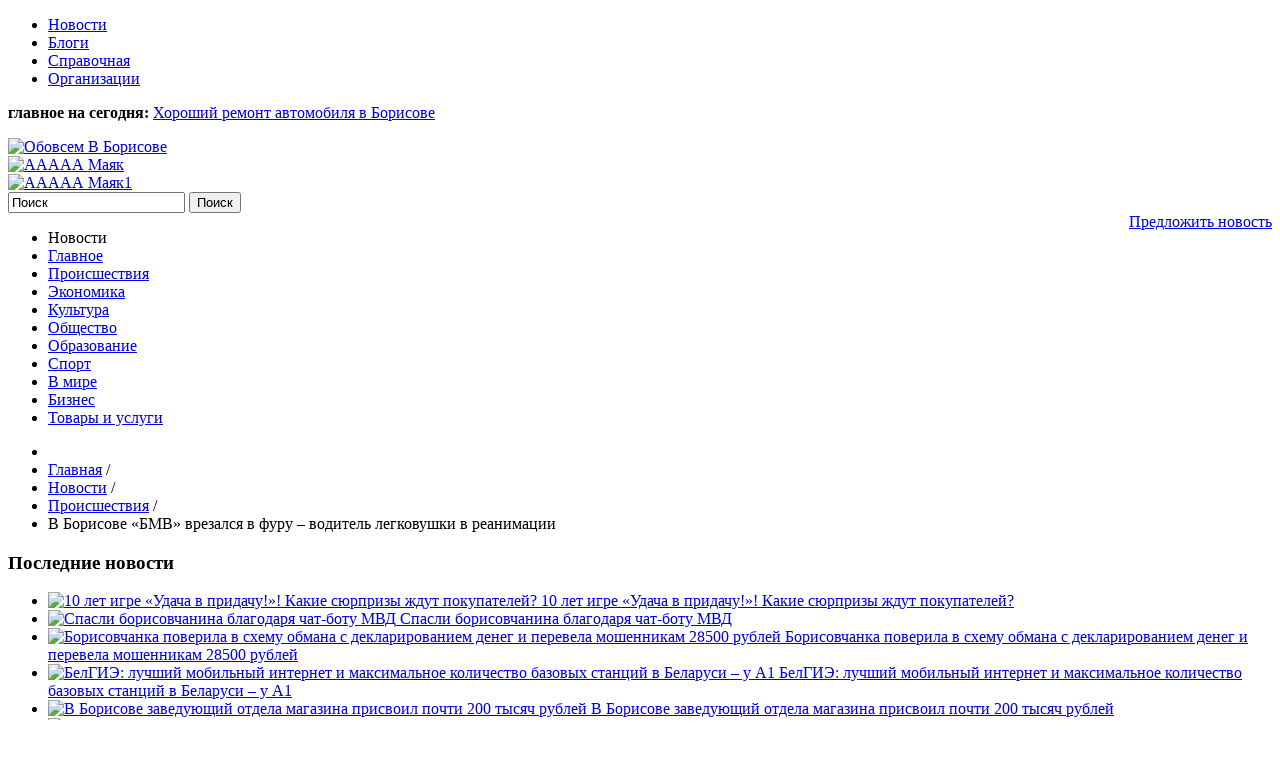

--- FILE ---
content_type: text/html; charset=utf-8
request_url: https://www.obovsem.by/news/occurred/v-borisove-bmv-vrezalsya-v-furu-voditel-legkovushki-v-reanimatsii/
body_size: 8962
content:
<!DOCTYPE html>
<html xmlns="http://www.w3.org/1999/xhtml" xml:lang="ru-ru" lang="ru-ru" dir="ltr">
<head>
<meta name="theme-color" content="#E6E6E6">
<link rel="manifest" href="/manifest.json">
<meta name="viewport" content="width=device-width, initial-scale=1">
<meta charset="utf-8" />
<base href="https://www.obovsem.by/news/occurred/v-borisove-bmv-vrezalsya-v-furu-voditel-legkovushki-v-reanimatsii/" />
<meta name="twitter:card" content="summary" />
<meta name="twitter:title" content="В Борисове «БМВ» врезался в фуру – водитель легковушки в реанимации - обовсем в Борисове" />
<meta name="twitter:description" content="В Борисове на улице Зеленый Городок 7 сентября &amp;laquo;БМВ&amp;raquo; врезался в припаркованную фуру &amp;laquo;Вольво&amp;raquo;. 28-летнего водителя легковой машины из салона доставали спасатели. С травмами он д..." />
<meta name="twitter:image" content="https://www.obovsem.by/media/k2/items/cache/5da835a7e0f65500a3065c0c7df5dea2_M.jpg" />
<meta name="twitter:image:alt" content="В Борисове «БМВ» врезался в фуру – водитель легковушки в реанимации" />
<meta name="image" content="https://www.obovsem.by/media/k2/items/cache/5da835a7e0f65500a3065c0c7df5dea2_M.jpg" />
<meta name="og:title" content="В Борисове «БМВ» врезался в фуру – водитель легковушки в реанимации" />
<meta name="og:description" content="В Борисове на улице Зеленый Городок 7 сентября &amp;laquo;БМВ&amp;raquo; врезался в припаркованную фуру &amp;laquo;Вольво&amp;raquo;. 28-летнего водителя легковой маш..." />
<meta name="og:type" content="article" />
<meta name="og:image" content="https://www.obovsem.by/media/k2/items/cache/5da835a7e0f65500a3065c0c7df5dea2_L.jpg" />
<meta name="description" content="В Борисове на улице Зеленый Городок 7 сентября &amp;laquo;БМВ&amp;raquo; врезался в припаркованную фуру &amp;laquo;Вольво&amp;raquo;. 28-летнего водителя легковой маш..." />
<meta name="generator" content="Joomla! - Open Source Content Management" />
<title>В Борисове «БМВ» врезался в фуру – водитель легковушки в реанимации - обовсем в Борисове</title>
<link href="/news/occurred/v-borisove-bmv-vrezalsya-v-furu-voditel-legkovushki-v-reanimatsii/" rel="canonical" />
<link href="/templates/obovsem/favicon.ico" rel="shortcut icon" type="image/vnd.microsoft.icon" />
<link href="/plugins/system/bdthemes_shortcodes/css/shortcode-ultimate.css" rel="stylesheet" />
<link href="/plugins/system/bdthemes_shortcodes/css/font-awesome.min.css" rel="stylesheet" />
<link href="https://cdn.jsdelivr.net/npm/magnific-popup@1.1.0/dist/magnific-popup.min.css" rel="stylesheet" />
<link rel="stylesheet" type="text/css" href="/media/plg_jchoptimize/cache/css/380aaf4a414985cb13f81eb9e0b48378.css" />
<style>.mfp-iframe-holder{padding:10px}.mfp-iframe-holder .mfp-content{max-width:100%;width:100%;height:100%}.mfp-iframe-scaler iframe{background:#fff;padding:10px;box-sizing:border-box;box-shadow:none}</style>
<script type="application/ld+json">{"@context":"https://schema.org","@type":"Article","mainEntityOfPage":{"@type":"WebPage","@id":"https://www.obovsem.by/news/occurred/v-borisove-bmv-vrezalsya-v-furu-voditel-legkovushki-v-reanimatsii/"},"url":"https://www.obovsem.by/news/occurred/v-borisove-bmv-vrezalsya-v-furu-voditel-legkovushki-v-reanimatsii/","headline":"В Борисове «БМВ» врезался в фуру – водитель легковушки в реанимации - обовсем в Борисове","image":["https://www.obovsem.by/media/k2/items/cache/5da835a7e0f65500a3065c0c7df5dea2_XL.jpg","https://www.obovsem.by/media/k2/items/cache/5da835a7e0f65500a3065c0c7df5dea2_L.jpg","https://www.obovsem.by/media/k2/items/cache/5da835a7e0f65500a3065c0c7df5dea2_M.jpg","https://www.obovsem.by/media/k2/items/cache/5da835a7e0f65500a3065c0c7df5dea2_S.jpg","https://www.obovsem.by/media/k2/items/cache/5da835a7e0f65500a3065c0c7df5dea2_XS.jpg","https://www.obovsem.by/media/k2/items/cache/5da835a7e0f65500a3065c0c7df5dea2_Generic.jpg"],"datePublished":"2020-09-08 08:08:35","dateModified":"2020-09-08 08:49:43","author":{"@type":"Person","name":"Администратор","url":"https://www.obovsem.by/news/occurred/itemlist/user/284-administpatop/"},"publisher":{"@type":"Organization","name":"обовсем в Борисове","url":"https://www.obovsem.by/","logo":{"@type":"ImageObject","name":"обовсем в Борисове","width":"","height":"","url":"https://www.obovsem.by/"}},"articleSection":"https://www.obovsem.by/news/occurred/","keywords":"","description":"В Борисове на улице Зеленый Городок 7 сентября &amp;laquo;БМВ&amp;raquo; врезался в припаркованную фуру &amp;laquo;Вольво&amp;raquo;. 28-летнего водителя легковой машины из салона доставали спасатели. С травмами он доставлен в реанимацию. Старший инспектор отделения по агитации и пропаганде управления Госавтоинспекции УВД Миноблисполкома Ирина Сапунова рассказала корреспонденту МЛЫН.BY:&amp;ndash; Происшествие случилось около 09.30. Автомобилем &amp;laquo;БМВ&amp;raquo; управлял 28-летний борисовчанин, который ехал по улице Зеленый Городок. По предварительной версии, он пошел на обгон автомобиля ВАЗ, не справился с управлением, машина выехала на правую обочину и врезалась в фуру &amp;laquo;Вольво&amp;raquo;, которая была там припаркована. Пресс-служба МЧС сообщает, что водителя &amp;laquo;БМВ&amp;raquo; от удара заблокировало в салоне. Спасатели достали его при помощи специального инструмента. Бригада скорой помощи отвезла пострадавшего в больницу. Ирина Сапунова уточнила, что, по предварительным данным, у мужчины закрытый перелом обеих костей предплечья, травмы лба и пальцев на левой кисти. Борисовчанин был госпитализирован в реанимационное отделение больницы. 45-летний водитель фуры не пострадал.","articleBody":"В Борисове на улице Зеленый Городок 7 сентября &amp;laquo;БМВ&amp;raquo; врезался в припаркованную фуру &amp;laquo;Вольво&amp;raquo;. 28-летнего водителя легковой машины из салона доставали спасатели. С травмами он доставлен в реанимацию. Старший инспектор отделения по агитации и пропаганде управления Госавтоинспекции УВД Миноблисполкома Ирина Сапунова рассказала корреспонденту МЛЫН.BY:&amp;ndash; Происшествие случилось около 09.30. Автомобилем &amp;laquo;БМВ&amp;raquo; управлял 28-летний борисовчанин, который ехал по улице Зеленый Городок. По предварительной версии, он пошел на обгон автомобиля ВАЗ, не справился с управлением, машина выехала на правую обочину и врезалась в фуру &amp;laquo;Вольво&amp;raquo;, которая была там припаркована. Пресс-служба МЧС сообщает, что водителя &amp;laquo;БМВ&amp;raquo; от удара заблокировало в салоне. Спасатели достали его при помощи специального инструмента. Бригада скорой помощи отвезла пострадавшего в больницу. Ирина Сапунова уточнила, что, по предварительным данным, у мужчины закрытый перелом обеих костей предплечья, травмы лба и пальцев на левой кисти. Борисовчанин был госпитализирован в реанимационное отделение больницы. 45-летний водитель фуры не пострадал."}</script>
<!--[if lt IE 9]>
	<script src="/media/jui/js/html5.js"></script>
	<![endif]-->
<script type="application/javascript" src="/media/plg_jchoptimize/cache/js/aa0b8327fa048b39f88942df0244c70e.js"></script>
<script src="/plugins/system/bdthemes_shortcodes/js/shortcode-ultimate.js"></script>
<script src="https://cdn.jsdelivr.net/npm/magnific-popup@1.1.0/dist/jquery.magnific-popup.min.js"></script>
<script src="/media/k2/assets/js/k2.frontend.js?v=2.10.3&b=20200429&sitepath=/"></script>
<script src="https://www.gstatic.com/firebasejs/6.3.4/firebase-app.js"></script>
<script src="https://www.gstatic.com/firebasejs/6.3.4//firebase-messaging.js"></script>
<link href="https://fonts.googleapis.com/css?family=Cuprum:400,400i,700,700i&subset=cyrillic" rel="stylesheet">
<!-- Google tag (gtag.js) -->
<script type="application/javascript" src="/media/plg_jchoptimize/cache/js/de5d72c6ccc005d5bd167b6d0d5f303b.js"></script>
<script async src="https://www.googletagmanager.com/gtag/js?id=G-RDGRLS00GB"></script>
<script>window.dataLayer=window.dataLayer||[];function gtag(){dataLayer.push(arguments);}
gtag('js',new Date());gtag('config','G-RDGRLS00GB');</script>
</head>
<body  class="site com_k2 view-item no-layout task-72345v-borisove-bmv-vrezalsya-v-furu-voditel-legkovushki-v-reanimatsii itemid-132">
<header class="header" role="banner">
<div class="header_top">
<div class="container">
<div class="row">
<div class="col-lg-5 col-12">
<nav class="menu-top">
<div class="moduletable_menu">
<ul class="nav menu mod-list">
<li class="item-121"><a href="/new/" >Новости</a></li><li class="item-125"><a href="/blog/" >Блоги</a></li><li class="item-176"><a href="/spravka/" >Справочная</a></li><li class="item-205"><a href="/organization/" class="new">Организации</a></li></ul>
</div>
</nav>
</div>
<div class="col-lg-7 d-lg-block d-none">
<div class="important">
<p><strong>главное на сегодня:</strong> <a href="/news/business/item/70665-khoroshij-remont-avtomobilya-v-borisove-da-takoj-delayut/">Хороший ремонт автомобиля в Борисове</a></p>
</div>
</div>
</div>
</div>
</div>
<div class="header_center">
<div class="container">
<div class="row align-items-center pt-4 pb-4">
<div class="col-lg-3 col-md-5 col-12">
<div class="logo text-center text-md-left">
<a href="/"><img src="/images/logo.png" alt="Обовсем В Борисове"></a>
</div>
</div>
<div class="col-lg-6 col-md-7 col-12 text-center pt-3 pt-md-0">
<div class="d-none d-lg-flex">
<div class="moduletable">
<div class="bannergroup">
<div class="banneritem">
<a
							href="/component/banners/click/272/" target="_blank" rel="noopener noreferrer"
							title="ААААА Маяк">
<img
								src="https://www.obovsem.by/images/маяк_A.jpg"
								alt="ААААА Маяк"
																							/>
</a>
<div class="clr"></div>
</div>
</div>
</div>
</div>
<div class="d-flex d-lg-none">
<div class="moduletable">
<div class="bannergroup">
<div class="banneritem">
<a
							href="/component/banners/click/273/" target="_blank" rel="noopener noreferrer"
							title="ААААА Маяк1">
<img
								src="https://www.obovsem.by/images/маяк_A.jpg"
								alt="ААААА Маяк1"
																							/>
</a>
<div class="clr"></div>
</div>
</div>
</div>
</div>
</div>
<div class="col-lg-3 d-lg-block d-none">
<div class="header_center_right header_search">
<div class="moduletable">
<div id="k2ModuleBox151" class="k2SearchBlock k2LiveSearchBlock">
<form action="/news/occurred/itemlist/search/" method="get" autocomplete="off" class="k2SearchBlockForm">
<input type="text" value="Поиск" name="searchword" class="inputbox" onblur="if(this.value=='') this.value='Поиск';" onfocus="if(this.value=='Поиск') this.value='';" />
<input type="submit" value="Поиск" class="button" onclick="this.form.searchword.focus();" />
<input type="hidden" name="format" value="html" />
<input type="hidden" name="t" value="" />
<input type="hidden" name="tpl" value="search" />
</form>
<div class="k2LiveSearchResults"></div>
</div>
</div>
<a class="d-inline-block mt-2" style="float: right; text-decoration: underline" href="/add-news">Предложить новость</a>
</div>
</div>
</div>
</div>
</div>
</header>
<div class="mainmenu">
<div class="container">
<div class="moduletable_menu">
<ul class="nav menu mod-list">
<li class="item-161 divider"><span class="separator ">Новости</span>
</li><li class="item-135"><a href="/" >Главное</a></li><li class="item-132 current"><a href="/news/occurred/" >Происшествия</a></li><li class="item-131"><a href="/news/economy/" >Экономика</a></li><li class="item-129"><a href="/news/culture/" >Культура</a></li><li class="item-130"><a href="/news/community/" >Общество</a></li><li class="item-136"><a href="/news/education/" >Образование</a></li><li class="item-134"><a href="/news/sport/" >Спорт</a></li><li class="item-204"><a href="/news/world/" >В мире</a></li><li class="item-197"><a href="/news/business/" >Бизнес</a></li><li class="item-228"><a href="https://www.obovsem.by/organization" >Товары и услуги</a></li></ul>
</div>
</div>
</div>
<main id="content" role="main" class="">
<div class="container">
<div id="system-message-container">
</div>
<div class="row">
<div class="col-lg-8">
</div>
<div class="col-lg-4">
</div>
</div>
<div class="row banner-top">
</div>
<div class="row top">
</div>
<div class="row">
</div>
<div class="row">
<div class="col">
<div class="maincontext">
<div class="row">
<div class="col">
<div class="moduletable">
<div aria-label="Breadcrumbs" role="navigation">
<ul itemscope itemtype="https://schema.org/BreadcrumbList" class="breadcrumb">
<li class="active">
<span class="divider icon-location"></span>
</li>
<li itemprop="itemListElement" itemscope itemtype="https://schema.org/ListItem">
<a itemprop="item" href="/" class="pathway"><span itemprop="name">Главная</span></a>
<span class="divider">
							 / 						</span>
<meta itemprop="position" content="1">
</li>
<li itemprop="itemListElement" itemscope itemtype="https://schema.org/ListItem">
<a itemprop="item" href="/news/" class="pathway"><span itemprop="name">Новости</span></a>
<span class="divider">
							 / 						</span>
<meta itemprop="position" content="2">
</li>
<li itemprop="itemListElement" itemscope itemtype="https://schema.org/ListItem">
<a itemprop="item" href="/news/occurred/" class="pathway"><span itemprop="name">Происшествия</span></a>
<span class="divider">
							 / 						</span>
<meta itemprop="position" content="3">
</li>
<li itemprop="itemListElement" itemscope itemtype="https://schema.org/ListItem" class="active">
<span itemprop="name">
						В Борисове «БМВ» врезался в фуру – водитель легковушки в реанимации					</span>
<meta itemprop="position" content="4">
</li>
</ul>
</div>
</div>
</div>
</div>
<span id="startOfPageId72345"></span>
<div class="row">
<div class="col-lg-4 d-lg-block d-none">
<div class="innerleft">
<div class="left_module">	<div class="moduletable eco-news">
<h3>Последние новости</h3>
<div class="left_module_news">
<ul class="left_module_news_ul">
<li class="left_module_news_li">
<a class="left_module_news_a-image" class="moduleItemImage" href="/news/community/10-let-igre-udacha-v-pridachu-kakie-syurprizy-zhdut-pokupatelej/" title="Продолжить чтение &quot;10 лет игре &laquo;Удача в придачу!&raquo;! Какие сюрпризы ждут покупателей?&quot;">
<img src="/media/k2/items/cache/b76c5bbe0379522e95d08eadd30aaf39_S.jpg" alt="10 лет игре &laquo;Удача в придачу!&raquo;! Какие сюрпризы ждут покупателей?" />
</a>
<a class="left_module_news_a-title" href="/news/community/10-let-igre-udacha-v-pridachu-kakie-syurprizy-zhdut-pokupatelej/">10 лет игре «Удача в придачу!»! Какие сюрпризы ждут покупателей?<span class="left_module_news_arrow"></span></a>
</li>
<li class="left_module_news_li">
<a class="left_module_news_a-image" class="moduleItemImage" href="/news/occurred/spasli-borisovchanina-blagodarya-chat-botu-mvd/" title="Продолжить чтение &quot;Спасли борисовчанина благодаря чат-боту МВД&quot;">
<img src="/media/k2/items/cache/c4bc3e0530e8fc8eeb23de22340a9d99_S.jpg" alt="Спасли борисовчанина благодаря чат-боту МВД" />
</a>
<a class="left_module_news_a-title" href="/news/occurred/spasli-borisovchanina-blagodarya-chat-botu-mvd/">Спасли борисовчанина благодаря чат-боту МВД<span class="left_module_news_arrow"></span></a>
</li>
<li class="left_module_news_li">
<a class="left_module_news_a-image" class="moduleItemImage" href="/news/occurred/borisovchanka-poverila-v-skhemu-obmana-s-deklarirovaniem-deneg-i-perevela-moshennikam-28500-rublej/" title="Продолжить чтение &quot;Борисовчанка поверила в схему обмана с декларированием денег и перевела мошенникам 28500 рублей&quot;">
<img src="/media/k2/items/cache/52939d2163d515847eedd4dcd2144c58_S.jpg" alt="Борисовчанка поверила в схему обмана с декларированием денег и перевела мошенникам 28500 рублей" />
</a>
<a class="left_module_news_a-title" href="/news/occurred/borisovchanka-poverila-v-skhemu-obmana-s-deklarirovaniem-deneg-i-perevela-moshennikam-28500-rublej/">Борисовчанка поверила в схему обмана с декларированием денег и перевела мошенникам 28500 рублей<span class="left_module_news_arrow"></span></a>
</li>
<li class="left_module_news_li">
<a class="left_module_news_a-image" class="moduleItemImage" href="/news/community/belgie-luchshij-mobilnyj-internet-i-maksimalnoe-kolichestvo-bazovykh-stantsij-v-belarusi-u-a1/" title="Продолжить чтение &quot;БелГИЭ: лучший мобильный интернет и максимальное количество базовых станций в Беларуси &ndash; у А1&quot;">
<img src="/media/k2/items/cache/ebc538d98d7f18c09737c458dfdece22_S.jpg" alt="БелГИЭ: лучший мобильный интернет и максимальное количество базовых станций в Беларуси &ndash; у А1" />
</a>
<a class="left_module_news_a-title" href="/news/community/belgie-luchshij-mobilnyj-internet-i-maksimalnoe-kolichestvo-bazovykh-stantsij-v-belarusi-u-a1/">БелГИЭ: лучший мобильный интернет и максимальное количество базовых станций в Беларуси – у А1<span class="left_module_news_arrow"></span></a>
</li>
<li class="left_module_news_li">
<a class="left_module_news_a-image" class="moduleItemImage" href="/news/occurred/v-borisove-zaveduyushchij-otdela-magazina-prisvoil-pochti-200-tysyach-rublej/" title="Продолжить чтение &quot;В Борисове заведующий отдела магазина присвоил почти 200 тысяч рублей&quot;">
<img src="/media/k2/items/cache/09779fb3e14f3de51b4b8d2d79a02f52_S.jpg" alt="В Борисове заведующий отдела магазина присвоил почти 200 тысяч рублей" />
</a>
<a class="left_module_news_a-title" href="/news/occurred/v-borisove-zaveduyushchij-otdela-magazina-prisvoil-pochti-200-tysyach-rublej/">В Борисове заведующий отдела магазина присвоил почти 200 тысяч рублей<span class="left_module_news_arrow"></span></a>
</li>
<li class="left_module_news_li">
<a class="left_module_news_a-image" class="moduleItemImage" href="/news/occurred/v-borisove-proizoshjol-pozhar-na-lestnichnoj-ploshchadke-mnogoetazhki-pyat-chelovek-v-bolnitse/" title="Продолжить чтение &quot;В Борисове произошёл пожар на лестничной площадке многоэтажки &mdash; пять человек в больнице&quot;">
<img src="/media/k2/items/cache/1fd24793395e8c98748757983b01c4d3_S.jpg" alt="В Борисове произошёл пожар на лестничной площадке многоэтажки &mdash; пять человек в больнице" />
</a>
<a class="left_module_news_a-title" href="/news/occurred/v-borisove-proizoshjol-pozhar-na-lestnichnoj-ploshchadke-mnogoetazhki-pyat-chelovek-v-bolnitse/">В Борисове произошёл пожар на лестничной площадке многоэтажки — пять человек в больнице<span class="left_module_news_arrow"></span></a>
</li>
<li class="left_module_news_li">
<a class="left_module_news_a-image" class="moduleItemImage" href="/news/occurred/tsepnaya-reaktsiya-v-borisovskom-rajone-volkswagen-avtobus-i-maz-soshlis-v-odnom-dtp/" title="Продолжить чтение &quot;Цепная реакция в Борисовском районе: Volkswagen, автобус и МАЗ сошлись в одном ДТП&quot;">
<img src="/media/k2/items/cache/602827ce54c1ac3ed35127ab523eed3d_S.jpg" alt="Цепная реакция в Борисовском районе: Volkswagen, автобус и МАЗ сошлись в одном ДТП" />
</a>
<a class="left_module_news_a-title" href="/news/occurred/tsepnaya-reaktsiya-v-borisovskom-rajone-volkswagen-avtobus-i-maz-soshlis-v-odnom-dtp/">Цепная реакция в Борисовском районе: Volkswagen, автобус и МАЗ сошлись в одном ДТП<span class="left_module_news_arrow"></span></a>
</li>
<li class="left_module_news_li">
<a class="left_module_news_a-image" class="moduleItemImage" href="/news/occurred/pyat-chasov-strakha-v-borisovskom-rajone-vozbuzhdeno-ugolovnoe-delo-po-faktu-ugrozy-ubijstvom/" title="Продолжить чтение &quot;Пять часов страха: в Борисовском районе возбуждено уголовное дело по факту угрозы убийством&quot;">
<img src="/media/k2/items/cache/8f2a597d27e29dfba9910e0c8111d7d2_S.jpg" alt="Пять часов страха: в Борисовском районе возбуждено уголовное дело по факту угрозы убийством" />
</a>
<a class="left_module_news_a-title" href="/news/occurred/pyat-chasov-strakha-v-borisovskom-rajone-vozbuzhdeno-ugolovnoe-delo-po-faktu-ugrozy-ubijstvom/">Пять часов страха: в Борисовском районе возбуждено уголовное дело по факту угрозы убийством<span class="left_module_news_arrow"></span></a>
</li>
<li class="left_module_news_li">
<a class="left_module_news_a-image" class="moduleItemImage" href="/news/community/nechem-dyshat-u-poligona-borisovchanin-iskal-istochnik-zagryazneniya-vozdukha-chto-emu-otvetili-ekologi/" title="Продолжить чтение &quot;&laquo;Нечем дышать у полигона?&raquo; Борисовчанин искал источник загрязнения воздуха &mdash; что ему ответили экологи&quot;">
<img src="/media/k2/items/cache/7c3a3f94bd64cf65aac70de6893d44ab_S.jpg" alt="&laquo;Нечем дышать у полигона?&raquo; Борисовчанин искал источник загрязнения воздуха &mdash; что ему ответили экологи" />
</a>
<a class="left_module_news_a-title" href="/news/community/nechem-dyshat-u-poligona-borisovchanin-iskal-istochnik-zagryazneniya-vozdukha-chto-emu-otvetili-ekologi/">«Нечем дышать у полигона?» Борисовчанин искал источник загрязнения воздуха — что ему ответили экологи<span class="left_module_news_arrow"></span></a>
</li>
<li class="left_module_news_li">
<a class="left_module_news_a-image" class="moduleItemImage" href="/news/community/mts-zanyal-pervoe-mesto-po-kachestvu-mobilnoj-svyazi-v-respublike-belarus-po-itogam-2025-goda/" title="Продолжить чтение &quot;МТС занял первое место по качеству мобильной связи в Республике Беларусь по итогам 2025 года&quot;">
<img src="/media/k2/items/cache/c44280de21ce26945460e563d7ce79a8_S.jpg" alt="МТС занял первое место по качеству мобильной связи в Республике Беларусь по итогам 2025 года" />
</a>
<a class="left_module_news_a-title" href="/news/community/mts-zanyal-pervoe-mesto-po-kachestvu-mobilnoj-svyazi-v-respublike-belarus-po-itogam-2025-goda/">МТС занял первое место по качеству мобильной связи в Республике Беларусь по итогам 2025 года<span class="left_module_news_arrow"></span></a>
</li>
</ul>
</div>
</div>
</div><div class="left_module">	<div class="moduletable">
<div class="custom"  >
<div id="ok_group_widget">&nbsp;</div>
<script type="text/javascript">!function(d,id,did,st){var js=d.createElement("script");js.src="https://connect.ok.ru/connect.js";js.onload=js.onreadystatechange=function(){if(!this.readyState||this.readyState=="loaded"||this.readyState=="complete"){if(!this.executed){this.executed=true;setTimeout(function(){OK.CONNECT.insertGroupWidget(id,did,st);},0);}}};d.documentElement.appendChild(js);}(document,"ok_group_widget","54061902921966",'{"width": 350,"height":335}');</script></div>
</div>
</div><div class="left_module">	<div class="moduletable leftblog">
<h3>Читайте в блогах</h3>
<div id="k2ModuleBox114" class="k2ItemsBlock  leftblog">
<ul>
<li class="row even">
<div class="col-xl-3 col-lg-4 col-md-4">
<a class="k2Avatar moduleItemAuthorAvatar" rel="author" href="/news/occurred/itemlist/user/424-bopisovistopiya/">
<img src="/media/k2/users/178.jpg" alt="" style="width:50px;height:auto;" />
</a>
</div>
<div class="col pl-0">
<a class="title" href="/blog/life/pervyj-traktor-v-borisove/">Первый трактор в Борисове</a>
<div class="moduleItemIntrotext">
<p>На рубеже XIX и XX веков в Борисове и окрестностях земледелием&#8230;
</p>
</div>
</div>
<div class="moduleItemVideo">
<span class="moduleItemVideoCaption"></span>
<span class="moduleItemVideoCredits"></span>
</div>
</li>
<li class="row odd">
<div class="col-xl-3 col-lg-4 col-md-4">
<a class="k2Avatar moduleItemAuthorAvatar" rel="author" href="/news/occurred/itemlist/user/424-bopisovistopiya/">
<img src="/media/k2/users/178.jpg" alt="" style="width:50px;height:auto;" />
</a>
</div>
<div class="col pl-0">
<a class="title" href="/blog/life/dom-kandriana/">Дом Кандриана</a>
<div class="moduleItemIntrotext">
<p>В начале ХХ века в Борисове была выпущена серия художественных открыток&#8230;
</p>
</div>
</div>
<div class="moduleItemVideo">
<span class="moduleItemVideoCaption"></span>
<span class="moduleItemVideoCredits"></span>
</div>
</li>
<li class="row even lastItem">
<div class="col-xl-3 col-lg-4 col-md-4">
<a class="k2Avatar moduleItemAuthorAvatar" rel="author" href="/news/occurred/itemlist/user/424-bopisovistopiya/">
<img src="/media/k2/users/178.jpg" alt="" style="width:50px;height:auto;" />
</a>
</div>
<div class="col pl-0">
<a class="title" href="/blog/life/vospominanie-o-staroj-ulitse/">Воспоминание о старой улице</a>
<div class="moduleItemIntrotext">
<p>В погожие дни 1889 года недалеко от железнодорожного вокзала можно было&#8230;
</p>
</div>
</div>
<div class="moduleItemVideo">
<span class="moduleItemVideoCaption"></span>
<span class="moduleItemVideoCredits"></span>
</div>
</li>
</ul>
</div>
</div>
</div> <div class="left_module" style="height:360px;">
<!-- Yandex.RTB R-A-2026767-1 -->
<div id="yandex_rtb_R-A-2026767-1"></div>
<script>window.yaContextCb.push(()=>{Ya.Context.AdvManager.render({renderTo:'yandex_rtb_R-A-2026767-1',blockId:'R-A-2026767-1'})})</script>
</div>
</div>
</div>
<div class="col col-lg-8">
<div id="newscontainer" class="itemView">
<div class="itemHeader">
<h2 class="itemTitle">
                        В Борисове «БМВ» врезался в фуру – водитель легковушки в реанимации                                                                    </h2>
<div class="art-info newscat">
<span class="catItemDateCreated">
<span class="dateicon"></span>
                            Вторник, 08 сентября 2020 11:08              </span>
</div>
</div>
<div class="itemBody">
<div class="itemImageBlock">
<span class="itemImage">
<a data-k2-modal="image" href="/media/k2/items/cache/5da835a7e0f65500a3065c0c7df5dea2_XL.jpg" title="Нажмите для предварительного просмотра изображения">
<img src="/media/k2/items/cache/5da835a7e0f65500a3065c0c7df5dea2_L.jpg" alt="В Борисове &laquo;БМВ&raquo; врезался в фуру &ndash; водитель легковушки в реанимации" style="width:730px; height:auto;" />
</a>
</span>
</div>
<div class="itemIntroText">
<p>В Борисове на улице Зеленый Городок 7 сентября &laquo;БМВ&raquo; врезался в припаркованную фуру &laquo;Вольво&raquo;. 28-летнего водителя легковой машины из салона доставали спасатели. С травмами он доставлен в реанимацию.</p>
<p>Старший инспектор отделения по агитации и пропаганде управления Госавтоинспекции УВД Миноблисполкома Ирина Сапунова рассказала корреспонденту МЛЫН.BY:<br />&ndash; Происшествие случилось около 09.30. Автомобилем &laquo;БМВ&raquo; управлял 28-летний борисовчанин, который ехал по улице Зеленый Городок. По предварительной версии, он пошел на обгон автомобиля ВАЗ, не справился с управлением, машина выехала на правую обочину и врезалась в фуру &laquo;Вольво&raquo;, которая была там припаркована.</p>
<p>Пресс-служба МЧС сообщает, что водителя &laquo;БМВ&raquo; от удара заблокировало в салоне. Спасатели достали его при помощи специального инструмента. Бригада скорой помощи отвезла пострадавшего в больницу.</p>
<p>Ирина Сапунова уточнила, что, по предварительным данным, у мужчины закрытый перелом обеих костей предплечья, травмы лба и пальцев на левой кисти. Борисовчанин был госпитализирован в реанимационное отделение больницы.</p>
<p>45-летний водитель фуры не пострадал.</p>
</div>
<div class="itemFullText">
</div>
<hr>
<div class="itemRatingBlock">
<span>Оцените новость:</span>
<div class="itemRatingForm">
<ul class="itemRatingList">
<li class="itemCurrentRating" id="itemCurrentRating72345" style="width:26.6%;"></li>
<li><a href="#" data-id="72345" title="1 звезда из 5" class="one-star">1</a></li><li><a href="#" data-id="72345" title="2 звезды из 5" class="two-stars">2</a></li><li><a href="#" data-id="72345" title="3 звезды из 5" class="three-stars">3</a></li><li><a href="#" data-id="72345" title="4 звезды из 5" class="four-stars">4</a></li><li><a href="#" data-id="72345" title="5 звезд из 5" class="five-stars">5</a></li>
</ul>
<div id="itemRatingLog72345" class="itemRatingLog">(3 голосов)</div>
<div class="clr"></div>
</div>
</div>
<hr>
</div>
<div class="itemLinks">
</div>
<div class="clr"></div>
<div class="itemNavigation">
<p class="itemNavigationTitle"><b>Читайте также:</b></p>
<ul>
<li><a class="itemPrevious" href="/news/occurred/chetyre-ruzhya-iz-yali-u-brakonera-iz-bolshogo-stakhova/">Четыре ружья изъяли у браконьера из Большого Стахова</a></li>
<li><a class="itemNext" href="/news/occurred/borisovchanki-zabludivshiesya-v-lesu-vyshli-na-golos/">Борисовчанки, заблудившиеся в лесу, вышли на голос</a></li>
<li><a href="/news/occurred/">Другие новости в разделе: Происшествия</a></li>
</ul>
</div>
</div>
</div>
</div>
<!-- JoomlaWorks "K2" (v2.10.3) | Learn more about K2 at https://getk2.org -->
</div>
</div>
</div>
</div>
</main>
<footer class="footer">
<div class="container">
<div class="row">
<div class="col">
<div class="footer_line"></div>
</div>
</div>
<div class="row pt-4 pb-2">
<div class="col-sm-6">
<p>&copy; 2014-2026.</p>
<p>Все права защищены и охраняются законом.</p>
<p>При полном или частичном использовании материалов ссылка на "обовсем в Борисове" обязательна.</p>
</div>
<div class="col-sm-6 text-left text-sm-right">
<p>Мы в социальных сетях:</p>
<p>
<a href="https://ok.ru/obovsemvborisove" target="_blank" rel="nofollow"><img src="/images/icon/ok.png" alt="Одноклассники"></a>
<a href="https://vk.com/obovsem_borisov" target="_blank" rel="nofollow"><img src="/images/icon/vk.png" alt="Вконтакте"></a>
<a href="https://www.facebook.com/groups/1125870170844981/" target="_blank" rel="nofollow"><img src="/images/icon/facebook.png" alt="Facabook"></a>
<a href="https://www.instagram.com/obovsem_v_borisove/" target="_blank" rel="nofollow"><img src="/images/icon/instagram.png" alt="Instagram"></a>
</p>
</div>
</div>
<div class="row pb-4 footer_menu">
<div class="col">
<div class="moduletable">
<ul class="nav menu mod-list">
<li class="item-155"><a href="/contact/" >Контакты</a></li><li class="item-156"><a href="/feedback/" >Обратная связь</a></li><li class="item-157"><a href="/advertising/" >Реклама</a></li></ul>
</div>
</div>
</div>
</div>
</footer>
<!-- Yandex.Metrika counter --> <script type="text/javascript">(function(m,e,t,r,i,k,a){m[i]=m[i]||function(){(m[i].a=m[i].a||[]).push(arguments)};m[i].l=1*new Date();for(var j=0;j<document.scripts.length;j++){if(document.scripts[j].src===r){return;}}k=e.createElement(t),a=e.getElementsByTagName(t)[0],k.async=1,k.src=r,a.parentNode.insertBefore(k,a)})(window,document,'script','https://mc.yandex.ru/metrika/tag.js?id=22103560','ym');ym(22103560,'init',{ssr:true,webvisor:true,clickmap:true,accurateTrackBounce:true,trackLinks:true});</script> <noscript><div><img src="https://mc.yandex.ru/watch/22103560" style="position:absolute; left:-9999px;" alt="" /></div></noscript> <!-- /Yandex.Metrika counter -->
</body>
</html>